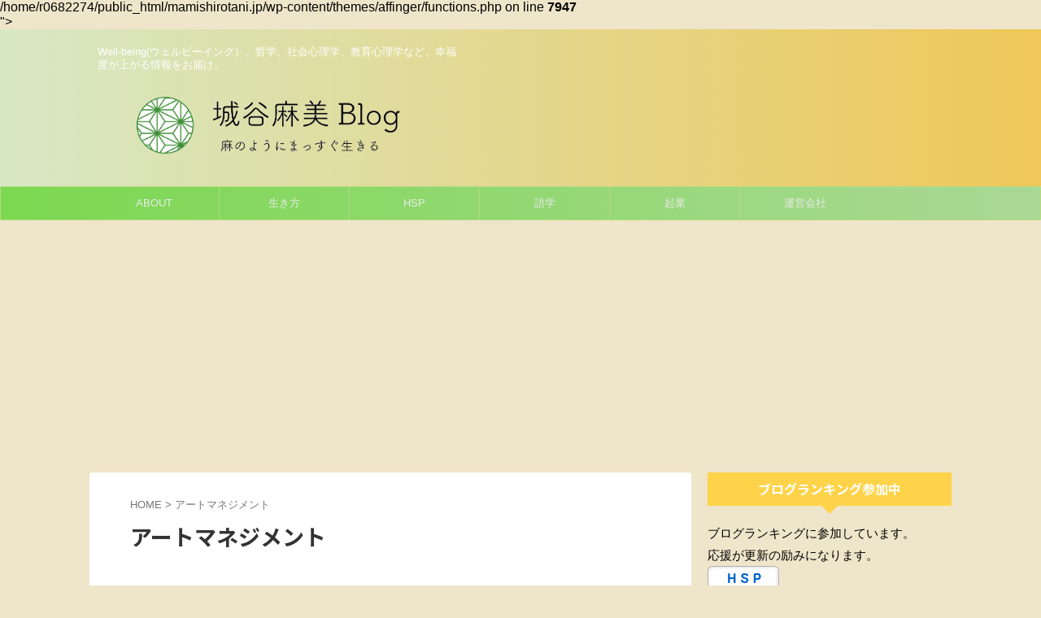

--- FILE ---
content_type: text/html; charset=UTF-8
request_url: https://mamishirotani.jp/archives/tag/%E3%82%A2%E3%83%BC%E3%83%88%E3%83%9E%E3%83%8D%E3%82%B8%E3%83%A1%E3%83%B3%E3%83%88
body_size: 11506
content:
<!DOCTYPE html>
<!--[if lt IE 7]>
<html class="ie6" lang="ja"> <![endif]-->
<!--[if IE 7]>
<html class="i7" lang="ja"> <![endif]-->
<!--[if IE 8]>
<html class="ie" lang="ja"> <![endif]-->
<!--[if gt IE 8]><!-->
<html lang="ja" class="s-navi-search-overlay ">
<!--<![endif]-->
<head prefix="og: http://ogp.me/ns# fb: http://ogp.me/ns/fb# article: http://ogp.me/ns/article#">
<!-- wexal_pst_init.js does not exist -->
<!-- engagement_delay.js does not exist -->
<!-- proxy.php does not exists -->
<link rel="dns-prefetch" href="//i0.wp.com/">
<link rel="preconnect" href="//i0.wp.com/">
<link rel="dns-prefetch" href="//c0.wp.com/">
<link rel="dns-prefetch" href="//stats.wp.com/">
<link rel="dns-prefetch" href="//pagead2.googlesyndication.com/">
<link rel="dns-prefetch" href="//assets.pinterest.com/">
<link rel="dns-prefetch" href="//fonts.googleapis.com/">
<link rel="dns-prefetch" href="//blogparts.blogmura.com/">
<link rel="dns-prefetch" href="//ajax.googleapis.com/">
<meta charset="UTF-8">
<meta name="viewport" content="width=device-width,initial-scale=1.0,user-scalable=no,viewport-fit=cover">
<meta name="format-detection" content="telephone=no">
<meta name="referrer" content="no-referrer-when-downgrade"/>
<meta name="robots" content="noindex,follow">
<link rel="alternate" type="application/rss+xml" title="城谷麻美Blog RSS Feed" href="https://mamishirotani.jp/feed"/>
<link rel="pingback" href="https://mamishirotani.jp/xmlrpc.php">
<!--[if lt IE 9]>
		<script src="https://mamishirotani.jp/wp-content/themes/affinger/js/html5shiv.js"></script>
		<![endif]-->
<meta name='robots' content='max-image-preview:large'/>
<title>アートマネジメント - 城谷麻美Blog</title>
<link rel='dns-prefetch' href='//ajax.googleapis.com'/>
<link rel='dns-prefetch' href='//stats.wp.com'/>
<link rel='dns-prefetch' href='//c0.wp.com'/>
<link rel='dns-prefetch' href='//i0.wp.com'/>
<script type="text/javascript">
/* <![CDATA[ */
window._wpemojiSettings = {"baseUrl":"https:\/\/s.w.org\/images\/core\/emoji\/15.0.3\/72x72\/","ext":".png","svgUrl":"https:\/\/s.w.org\/images\/core\/emoji\/15.0.3\/svg\/","svgExt":".svg","source":{"concatemoji":"https:\/\/mamishirotani.jp\/wp-includes\/js\/wp-emoji-release.min.js?ver=6.6.2"}};
/*! This file is auto-generated */
!function(i,n){var o,s,e;function c(e){try{var t={supportTests:e,timestamp:(new Date).valueOf()};sessionStorage.setItem(o,JSON.stringify(t))}catch(e){}}function p(e,t,n){e.clearRect(0,0,e.canvas.width,e.canvas.height),e.fillText(t,0,0);var t=new Uint32Array(e.getImageData(0,0,e.canvas.width,e.canvas.height).data),r=(e.clearRect(0,0,e.canvas.width,e.canvas.height),e.fillText(n,0,0),new Uint32Array(e.getImageData(0,0,e.canvas.width,e.canvas.height).data));return t.every(function(e,t){return e===r[t]})}function u(e,t,n){switch(t){case"flag":return n(e,"\ud83c\udff3\ufe0f\u200d\u26a7\ufe0f","\ud83c\udff3\ufe0f\u200b\u26a7\ufe0f")?!1:!n(e,"\ud83c\uddfa\ud83c\uddf3","\ud83c\uddfa\u200b\ud83c\uddf3")&&!n(e,"\ud83c\udff4\udb40\udc67\udb40\udc62\udb40\udc65\udb40\udc6e\udb40\udc67\udb40\udc7f","\ud83c\udff4\u200b\udb40\udc67\u200b\udb40\udc62\u200b\udb40\udc65\u200b\udb40\udc6e\u200b\udb40\udc67\u200b\udb40\udc7f");case"emoji":return!n(e,"\ud83d\udc26\u200d\u2b1b","\ud83d\udc26\u200b\u2b1b")}return!1}function f(e,t,n){var r="undefined"!=typeof WorkerGlobalScope&&self instanceof WorkerGlobalScope?new OffscreenCanvas(300,150):i.createElement("canvas"),a=r.getContext("2d",{willReadFrequently:!0}),o=(a.textBaseline="top",a.font="600 32px Arial",{});return e.forEach(function(e){o[e]=t(a,e,n)}),o}function t(e){var t=i.createElement("script");t.src=e,t.defer=!0,i.head.appendChild(t)}"undefined"!=typeof Promise&&(o="wpEmojiSettingsSupports",s=["flag","emoji"],n.supports={everything:!0,everythingExceptFlag:!0},e=new Promise(function(e){i.addEventListener("DOMContentLoaded",e,{once:!0})}),new Promise(function(t){var n=function(){try{var e=JSON.parse(sessionStorage.getItem(o));if("object"==typeof e&&"number"==typeof e.timestamp&&(new Date).valueOf()<e.timestamp+604800&&"object"==typeof e.supportTests)return e.supportTests}catch(e){}return null}();if(!n){if("undefined"!=typeof Worker&&"undefined"!=typeof OffscreenCanvas&&"undefined"!=typeof URL&&URL.createObjectURL&&"undefined"!=typeof Blob)try{var e="postMessage("+f.toString()+"("+[JSON.stringify(s),u.toString(),p.toString()].join(",")+"));",r=new Blob([e],{type:"text/javascript"}),a=new Worker(URL.createObjectURL(r),{name:"wpTestEmojiSupports"});return void(a.onmessage=function(e){c(n=e.data),a.terminate(),t(n)})}catch(e){}c(n=f(s,u,p))}t(n)}).then(function(e){for(var t in e)n.supports[t]=e[t],n.supports.everything=n.supports.everything&&n.supports[t],"flag"!==t&&(n.supports.everythingExceptFlag=n.supports.everythingExceptFlag&&n.supports[t]);n.supports.everythingExceptFlag=n.supports.everythingExceptFlag&&!n.supports.flag,n.DOMReady=!1,n.readyCallback=function(){n.DOMReady=!0}}).then(function(){return e}).then(function(){var e;n.supports.everything||(n.readyCallback(),(e=n.source||{}).concatemoji?t(e.concatemoji):e.wpemoji&&e.twemoji&&(t(e.twemoji),t(e.wpemoji)))}))}((window,document),window._wpemojiSettings);
/* ]]> */
</script>
<link rel='stylesheet' id='wp-block-library-css' href='https://c0.wp.com/c/6.6.2/wp-includes/css/dist/block-library/style.min.css' type='text/css' media='all'/>
<link rel='stylesheet' id='mediaelement-css' href='https://c0.wp.com/c/6.6.2/wp-includes/js/mediaelement/mediaelementplayer-legacy.min.css' type='text/css' media='all'/>
<link rel='stylesheet' id='wp-mediaelement-css' href='https://c0.wp.com/c/6.6.2/wp-includes/js/mediaelement/wp-mediaelement.min.css' type='text/css' media='all'/>
<style id='jetpack-sharing-buttons-style-inline-css' type='text/css'>
.jetpack-sharing-buttons__services-list{display:flex;flex-direction:row;flex-wrap:wrap;gap:0;list-style-type:none;margin:5px;padding:0}.jetpack-sharing-buttons__services-list.has-small-icon-size{font-size:12px}.jetpack-sharing-buttons__services-list.has-normal-icon-size{font-size:16px}.jetpack-sharing-buttons__services-list.has-large-icon-size{font-size:24px}.jetpack-sharing-buttons__services-list.has-huge-icon-size{font-size:36px}@media print{.jetpack-sharing-buttons__services-list{display:none!important}}.editor-styles-wrapper .wp-block-jetpack-sharing-buttons{gap:0;padding-inline-start:0}ul.jetpack-sharing-buttons__services-list.has-background{padding:1.25em 2.375em}
</style>
<style id='classic-theme-styles-inline-css' type='text/css'>
/*! This file is auto-generated */
.wp-block-button__link{color:#fff;background-color:#32373c;border-radius:9999px;box-shadow:none;text-decoration:none;padding:calc(.667em + 2px) calc(1.333em + 2px);font-size:1.125em}.wp-block-file__button{background:#32373c;color:#fff;text-decoration:none}
</style>
<style id='global-styles-inline-css' type='text/css'>
:root{--wp--preset--aspect-ratio--square: 1;--wp--preset--aspect-ratio--4-3: 4/3;--wp--preset--aspect-ratio--3-4: 3/4;--wp--preset--aspect-ratio--3-2: 3/2;--wp--preset--aspect-ratio--2-3: 2/3;--wp--preset--aspect-ratio--16-9: 16/9;--wp--preset--aspect-ratio--9-16: 9/16;--wp--preset--color--black: #000000;--wp--preset--color--cyan-bluish-gray: #abb8c3;--wp--preset--color--white: #ffffff;--wp--preset--color--pale-pink: #f78da7;--wp--preset--color--vivid-red: #cf2e2e;--wp--preset--color--luminous-vivid-orange: #ff6900;--wp--preset--color--luminous-vivid-amber: #fcb900;--wp--preset--color--light-green-cyan: #eefaff;--wp--preset--color--vivid-green-cyan: #00d084;--wp--preset--color--pale-cyan-blue: #8ed1fc;--wp--preset--color--vivid-cyan-blue: #0693e3;--wp--preset--color--vivid-purple: #9b51e0;--wp--preset--color--soft-red: #e92f3d;--wp--preset--color--light-grayish-red: #fdf0f2;--wp--preset--color--vivid-yellow: #ffc107;--wp--preset--color--very-pale-yellow: #fffde7;--wp--preset--color--very-light-gray: #fafafa;--wp--preset--color--very-dark-gray: #313131;--wp--preset--color--original-color-a: #00B900;--wp--preset--color--original-color-b: #f4fff4;--wp--preset--color--original-color-c: #F3E5F5;--wp--preset--color--original-color-d: #9E9D24;--wp--preset--gradient--vivid-cyan-blue-to-vivid-purple: linear-gradient(135deg,rgba(6,147,227,1) 0%,rgb(155,81,224) 100%);--wp--preset--gradient--light-green-cyan-to-vivid-green-cyan: linear-gradient(135deg,rgb(122,220,180) 0%,rgb(0,208,130) 100%);--wp--preset--gradient--luminous-vivid-amber-to-luminous-vivid-orange: linear-gradient(135deg,rgba(252,185,0,1) 0%,rgba(255,105,0,1) 100%);--wp--preset--gradient--luminous-vivid-orange-to-vivid-red: linear-gradient(135deg,rgba(255,105,0,1) 0%,rgb(207,46,46) 100%);--wp--preset--gradient--very-light-gray-to-cyan-bluish-gray: linear-gradient(135deg,rgb(238,238,238) 0%,rgb(169,184,195) 100%);--wp--preset--gradient--cool-to-warm-spectrum: linear-gradient(135deg,rgb(74,234,220) 0%,rgb(151,120,209) 20%,rgb(207,42,186) 40%,rgb(238,44,130) 60%,rgb(251,105,98) 80%,rgb(254,248,76) 100%);--wp--preset--gradient--blush-light-purple: linear-gradient(135deg,rgb(255,206,236) 0%,rgb(152,150,240) 100%);--wp--preset--gradient--blush-bordeaux: linear-gradient(135deg,rgb(254,205,165) 0%,rgb(254,45,45) 50%,rgb(107,0,62) 100%);--wp--preset--gradient--luminous-dusk: linear-gradient(135deg,rgb(255,203,112) 0%,rgb(199,81,192) 50%,rgb(65,88,208) 100%);--wp--preset--gradient--pale-ocean: linear-gradient(135deg,rgb(255,245,203) 0%,rgb(182,227,212) 50%,rgb(51,167,181) 100%);--wp--preset--gradient--electric-grass: linear-gradient(135deg,rgb(202,248,128) 0%,rgb(113,206,126) 100%);--wp--preset--gradient--midnight: linear-gradient(135deg,rgb(2,3,129) 0%,rgb(40,116,252) 100%);--wp--preset--font-size--small: .8em;--wp--preset--font-size--medium: 20px;--wp--preset--font-size--large: 1.5em;--wp--preset--font-size--x-large: 42px;--wp--preset--font-size--st-regular: 1em;--wp--preset--font-size--huge: 3em;--wp--preset--spacing--20: 0.44rem;--wp--preset--spacing--30: 0.67rem;--wp--preset--spacing--40: 1rem;--wp--preset--spacing--50: 1.5rem;--wp--preset--spacing--60: 2.25rem;--wp--preset--spacing--70: 3.38rem;--wp--preset--spacing--80: 5.06rem;--wp--preset--shadow--natural: 6px 6px 9px rgba(0, 0, 0, 0.2);--wp--preset--shadow--deep: 12px 12px 50px rgba(0, 0, 0, 0.4);--wp--preset--shadow--sharp: 6px 6px 0px rgba(0, 0, 0, 0.2);--wp--preset--shadow--outlined: 6px 6px 0px -3px rgba(255, 255, 255, 1), 6px 6px rgba(0, 0, 0, 1);--wp--preset--shadow--crisp: 6px 6px 0px rgba(0, 0, 0, 1);}:where(.is-layout-flex){gap: 0.5em;}:where(.is-layout-grid){gap: 0.5em;}body .is-layout-flex{display: flex;}.is-layout-flex{flex-wrap: wrap;align-items: center;}.is-layout-flex > :is(*, div){margin: 0;}body .is-layout-grid{display: grid;}.is-layout-grid > :is(*, div){margin: 0;}:where(.wp-block-columns.is-layout-flex){gap: 2em;}:where(.wp-block-columns.is-layout-grid){gap: 2em;}:where(.wp-block-post-template.is-layout-flex){gap: 1.25em;}:where(.wp-block-post-template.is-layout-grid){gap: 1.25em;}.has-black-color{color: var(--wp--preset--color--black) !important;}.has-cyan-bluish-gray-color{color: var(--wp--preset--color--cyan-bluish-gray) !important;}.has-white-color{color: var(--wp--preset--color--white) !important;}.has-pale-pink-color{color: var(--wp--preset--color--pale-pink) !important;}.has-vivid-red-color{color: var(--wp--preset--color--vivid-red) !important;}.has-luminous-vivid-orange-color{color: var(--wp--preset--color--luminous-vivid-orange) !important;}.has-luminous-vivid-amber-color{color: var(--wp--preset--color--luminous-vivid-amber) !important;}.has-light-green-cyan-color{color: var(--wp--preset--color--light-green-cyan) !important;}.has-vivid-green-cyan-color{color: var(--wp--preset--color--vivid-green-cyan) !important;}.has-pale-cyan-blue-color{color: var(--wp--preset--color--pale-cyan-blue) !important;}.has-vivid-cyan-blue-color{color: var(--wp--preset--color--vivid-cyan-blue) !important;}.has-vivid-purple-color{color: var(--wp--preset--color--vivid-purple) !important;}.has-black-background-color{background-color: var(--wp--preset--color--black) !important;}.has-cyan-bluish-gray-background-color{background-color: var(--wp--preset--color--cyan-bluish-gray) !important;}.has-white-background-color{background-color: var(--wp--preset--color--white) !important;}.has-pale-pink-background-color{background-color: var(--wp--preset--color--pale-pink) !important;}.has-vivid-red-background-color{background-color: var(--wp--preset--color--vivid-red) !important;}.has-luminous-vivid-orange-background-color{background-color: var(--wp--preset--color--luminous-vivid-orange) !important;}.has-luminous-vivid-amber-background-color{background-color: var(--wp--preset--color--luminous-vivid-amber) !important;}.has-light-green-cyan-background-color{background-color: var(--wp--preset--color--light-green-cyan) !important;}.has-vivid-green-cyan-background-color{background-color: var(--wp--preset--color--vivid-green-cyan) !important;}.has-pale-cyan-blue-background-color{background-color: var(--wp--preset--color--pale-cyan-blue) !important;}.has-vivid-cyan-blue-background-color{background-color: var(--wp--preset--color--vivid-cyan-blue) !important;}.has-vivid-purple-background-color{background-color: var(--wp--preset--color--vivid-purple) !important;}.has-black-border-color{border-color: var(--wp--preset--color--black) !important;}.has-cyan-bluish-gray-border-color{border-color: var(--wp--preset--color--cyan-bluish-gray) !important;}.has-white-border-color{border-color: var(--wp--preset--color--white) !important;}.has-pale-pink-border-color{border-color: var(--wp--preset--color--pale-pink) !important;}.has-vivid-red-border-color{border-color: var(--wp--preset--color--vivid-red) !important;}.has-luminous-vivid-orange-border-color{border-color: var(--wp--preset--color--luminous-vivid-orange) !important;}.has-luminous-vivid-amber-border-color{border-color: var(--wp--preset--color--luminous-vivid-amber) !important;}.has-light-green-cyan-border-color{border-color: var(--wp--preset--color--light-green-cyan) !important;}.has-vivid-green-cyan-border-color{border-color: var(--wp--preset--color--vivid-green-cyan) !important;}.has-pale-cyan-blue-border-color{border-color: var(--wp--preset--color--pale-cyan-blue) !important;}.has-vivid-cyan-blue-border-color{border-color: var(--wp--preset--color--vivid-cyan-blue) !important;}.has-vivid-purple-border-color{border-color: var(--wp--preset--color--vivid-purple) !important;}.has-vivid-cyan-blue-to-vivid-purple-gradient-background{background: var(--wp--preset--gradient--vivid-cyan-blue-to-vivid-purple) !important;}.has-light-green-cyan-to-vivid-green-cyan-gradient-background{background: var(--wp--preset--gradient--light-green-cyan-to-vivid-green-cyan) !important;}.has-luminous-vivid-amber-to-luminous-vivid-orange-gradient-background{background: var(--wp--preset--gradient--luminous-vivid-amber-to-luminous-vivid-orange) !important;}.has-luminous-vivid-orange-to-vivid-red-gradient-background{background: var(--wp--preset--gradient--luminous-vivid-orange-to-vivid-red) !important;}.has-very-light-gray-to-cyan-bluish-gray-gradient-background{background: var(--wp--preset--gradient--very-light-gray-to-cyan-bluish-gray) !important;}.has-cool-to-warm-spectrum-gradient-background{background: var(--wp--preset--gradient--cool-to-warm-spectrum) !important;}.has-blush-light-purple-gradient-background{background: var(--wp--preset--gradient--blush-light-purple) !important;}.has-blush-bordeaux-gradient-background{background: var(--wp--preset--gradient--blush-bordeaux) !important;}.has-luminous-dusk-gradient-background{background: var(--wp--preset--gradient--luminous-dusk) !important;}.has-pale-ocean-gradient-background{background: var(--wp--preset--gradient--pale-ocean) !important;}.has-electric-grass-gradient-background{background: var(--wp--preset--gradient--electric-grass) !important;}.has-midnight-gradient-background{background: var(--wp--preset--gradient--midnight) !important;}.has-small-font-size{font-size: var(--wp--preset--font-size--small) !important;}.has-medium-font-size{font-size: var(--wp--preset--font-size--medium) !important;}.has-large-font-size{font-size: var(--wp--preset--font-size--large) !important;}.has-x-large-font-size{font-size: var(--wp--preset--font-size--x-large) !important;}
:where(.wp-block-post-template.is-layout-flex){gap: 1.25em;}:where(.wp-block-post-template.is-layout-grid){gap: 1.25em;}
:where(.wp-block-columns.is-layout-flex){gap: 2em;}:where(.wp-block-columns.is-layout-grid){gap: 2em;}
:root :where(.wp-block-pullquote){font-size: 1.5em;line-height: 1.6;}
</style>
<link rel='stylesheet' id='normalize-css' href='https://mamishirotani.jp/wp-content/themes/affinger/css/normalize.css?ver=1.5.9' type='text/css' media='all'/>
<link rel='stylesheet' id='st_svg-css' href='https://mamishirotani.jp/wp-content/themes/affinger/st_svg/style.css?ver=6.6.2' type='text/css' media='all'/>
<link rel='stylesheet' id='slick-css' href='https://mamishirotani.jp/wp-content/themes/affinger/vendor/slick/slick.css?ver=1.8.0' type='text/css' media='all'/>
<link rel='stylesheet' id='slick-theme-css' href='https://mamishirotani.jp/wp-content/themes/affinger/vendor/slick/slick-theme.css?ver=1.8.0' type='text/css' media='all'/>
<link rel='stylesheet' id='fonts-googleapis-notosansjp-css' href='//fonts.googleapis.com/css?family=Noto+Sans+JP%3A400%2C700&#038;display=swap&#038;subset=japanese&#038;ver=6.6.2' type='text/css' media='all'/>
<link rel='stylesheet' id='style-css' href='https://mamishirotani.jp/wp-content/themes/affinger/style.css?ver=6.6.2' type='text/css' media='all'/>
<link rel='stylesheet' id='single-css' href='https://mamishirotani.jp/wp-content/themes/affinger/st-rankcss.php' type='text/css' media='all'/>
<link rel='stylesheet' id='__EPYT__style-css' href='https://mamishirotani.jp/wp-content/plugins/youtube-embed-plus/styles/ytprefs.min.css?ver=14.2.1.2' type='text/css' media='all'/>
<style id='__EPYT__style-inline-css' type='text/css'>

                .epyt-gallery-thumb {
                        width: 33.333%;
                }
                
</style>
<link rel='stylesheet' id='st-themecss-css' href='https://mamishirotani.jp/wp-content/themes/affinger/st-themecss-loader.php?ver=6.6.2' type='text/css' media='all'/>
<link rel='stylesheet' id='jetpack_css-css' href='https://c0.wp.com/p/jetpack/13.8.2/css/jetpack.css' type='text/css' media='all'/>
<script type="text/javascript" src="//ajax.googleapis.com/ajax/libs/jquery/1.11.3/jquery.min.js?ver=1.11.3" id="jquery-js"></script>
<script type="text/javascript" id="__ytprefs__-js-extra">
/* <![CDATA[ */
var _EPYT_ = {"ajaxurl":"https:\/\/mamishirotani.jp\/wp-admin\/admin-ajax.php","security":"d654e49326","gallery_scrolloffset":"20","eppathtoscripts":"https:\/\/mamishirotani.jp\/wp-content\/plugins\/youtube-embed-plus\/scripts\/","eppath":"https:\/\/mamishirotani.jp\/wp-content\/plugins\/youtube-embed-plus\/","epresponsiveselector":"[\"iframe.__youtube_prefs__\",\"iframe[src*='youtube.com']\",\"iframe[src*='youtube-nocookie.com']\",\"iframe[data-ep-src*='youtube.com']\",\"iframe[data-ep-src*='youtube-nocookie.com']\",\"iframe[data-ep-gallerysrc*='youtube.com']\"]","epdovol":"1","version":"14.2.1.2","evselector":"iframe.__youtube_prefs__[src], iframe[src*=\"youtube.com\/embed\/\"], iframe[src*=\"youtube-nocookie.com\/embed\/\"]","ajax_compat":"","maxres_facade":"eager","ytapi_load":"light","pause_others":"","stopMobileBuffer":"1","facade_mode":"","not_live_on_channel":"","vi_active":"","vi_js_posttypes":[]};
/* ]]> */
</script>
<script type="text/javascript" src="https://mamishirotani.jp/wp-content/plugins/youtube-embed-plus/scripts/ytprefs.min.js?ver=14.2.1.2" id="__ytprefs__-js"></script>
<link rel="https://api.w.org/" href="https://mamishirotani.jp/wp-json/"/><link rel="alternate" title="JSON" type="application/json" href="https://mamishirotani.jp/wp-json/wp/v2/tags/26"/>	<style>img#wpstats{display:none}</style>
<script async src="https://pagead2.googlesyndication.com/pagead/js/adsbygoogle.js?client=ca-pub-6035999748939967" crossorigin="anonymous"></script>
<style type="text/css" id="custom-background-css">
body.custom-background { background-color: #efe5ca; }
</style>
<!-- Jetpack Open Graph Tags -->
<meta property="og:type" content="website"/>
<meta property="og:title" content="アートマネジメント - 城谷麻美Blog"/>
<meta property="og:url" content="https://mamishirotani.jp/archives/tag/%e3%82%a2%e3%83%bc%e3%83%88%e3%83%9e%e3%83%8d%e3%82%b8%e3%83%a1%e3%83%b3%e3%83%88"/>
<meta property="og:site_name" content="城谷麻美Blog"/>
<meta property="og:image" content="https://i0.wp.com/mamishirotani.jp/wp-content/uploads/2022/02/cropped-城谷麻美Blog　ロゴだけ.png?fit=512%2C512&#038;ssl=1"/>
<meta property="og:image:width" content="512"/>
<meta property="og:image:height" content="512"/>
<meta property="og:image:alt" content=""/>
<meta property="og:locale" content="ja_JP"/>
<!-- End Jetpack Open Graph Tags -->
<link rel="icon" href="https://i0.wp.com/mamishirotani.jp/wp-content/uploads/2022/02/cropped-城谷麻美Blog　ロゴだけ.png?fit=32%2C32&#038;ssl=1" sizes="32x32"/>
<link rel="icon" href="https://i0.wp.com/mamishirotani.jp/wp-content/uploads/2022/02/cropped-城谷麻美Blog　ロゴだけ.png?fit=192%2C192&#038;ssl=1" sizes="192x192"/>
<link rel="apple-touch-icon" href="https://i0.wp.com/mamishirotani.jp/wp-content/uploads/2022/02/cropped-城谷麻美Blog　ロゴだけ.png?fit=180%2C180&#038;ssl=1"/>
<meta name="msapplication-TileImage" content="https://i0.wp.com/mamishirotani.jp/wp-content/uploads/2022/02/cropped-城谷麻美Blog　ロゴだけ.png?fit=270%2C270&#038;ssl=1"/>
<!-- OGP -->
<meta property="og:type" content="website">
<meta property="og:title" content="城谷麻美Blog">
<meta property="og:url" content="https://mamishirotani.jp">
<meta property="og:description" content="Well-being(ウェルビーイング）、哲学、社会心理学、教育心理学など、幸福度が上がる情報をお届け。">
<meta property="og:site_name" content="城谷麻美Blog">
<meta property="og:image" content="https://mamishirotani.jp/wp-content/themes/affinger/images/no-img.png">
<meta name="twitter:card" content="summary_large_image">
<meta name="twitter:site" content="@mamimusik">
<meta name="twitter:title" content="城谷麻美Blog">
<meta name="twitter:description" content="Well-being(ウェルビーイング）、哲学、社会心理学、教育心理学など、幸福度が上がる情報をお届け。">
<meta name="twitter:image" content="https://mamishirotani.jp/wp-content/themes/affinger/images/no-img.png">
<!-- /OGP -->
<script>
	(function (window, document, $, undefined) {
		'use strict';

		var SlideBox = (function () {
			/**
			 * @param $element
			 *
			 * @constructor
			 */
			function SlideBox($element) {
				this._$element = $element;
			}

			SlideBox.prototype.$content = function () {
				return this._$element.find('[data-st-slidebox-content]');
			};

			SlideBox.prototype.$toggle = function () {
				return this._$element.find('[data-st-slidebox-toggle]');
			};

			SlideBox.prototype.$icon = function () {
				return this._$element.find('[data-st-slidebox-icon]');
			};

			SlideBox.prototype.$text = function () {
				return this._$element.find('[data-st-slidebox-text]');
			};

			SlideBox.prototype.is_expanded = function () {
				return !!(this._$element.filter('[data-st-slidebox-expanded="true"]').length);
			};

			SlideBox.prototype.expand = function () {
				var self = this;

				this.$content().slideDown()
					.promise()
					.then(function () {
						var $icon = self.$icon();
						var $text = self.$text();

						$icon.removeClass($icon.attr('data-st-slidebox-icon-collapsed'))
							.addClass($icon.attr('data-st-slidebox-icon-expanded'))

						$text.text($text.attr('data-st-slidebox-text-expanded'))

						self._$element.removeClass('is-collapsed')
							.addClass('is-expanded');

						self._$element.attr('data-st-slidebox-expanded', 'true');
					});
			};

			SlideBox.prototype.collapse = function () {
				var self = this;

				this.$content().slideUp()
					.promise()
					.then(function () {
						var $icon = self.$icon();
						var $text = self.$text();

						$icon.removeClass($icon.attr('data-st-slidebox-icon-expanded'))
							.addClass($icon.attr('data-st-slidebox-icon-collapsed'))

						$text.text($text.attr('data-st-slidebox-text-collapsed'))

						self._$element.removeClass('is-expanded')
							.addClass('is-collapsed');

						self._$element.attr('data-st-slidebox-expanded', 'false');
					});
			};

			SlideBox.prototype.toggle = function () {
				if (this.is_expanded()) {
					this.collapse();
				} else {
					this.expand();
				}
			};

			SlideBox.prototype.add_event_listeners = function () {
				var self = this;

				this.$toggle().on('click', function (event) {
					self.toggle();
				});
			};

			SlideBox.prototype.initialize = function () {
				this.add_event_listeners();
			};

			return SlideBox;
		}());

		function on_ready() {
			var slideBoxes = [];

			$('[data-st-slidebox]').each(function () {
				var $element = $(this);
				var slideBox = new SlideBox($element);

				slideBoxes.push(slideBox);

				slideBox.initialize();
			});

			return slideBoxes;
		}

		$(on_ready);
	}(window, window.document, jQuery));
</script>
<script>
		(function (window, document, $, undefined) {
			'use strict';

			$(function(){
			$('.post h2:not([class^="is-style-st-heading-custom-"]):not([class*=" is-style-st-heading-custom-"]):not(.st-css-no2) , .h2modoki').wrapInner('<span class="st-dash-design"></span>');
			})
		}(window, window.document, jQuery));
	</script>
<script>
	(function (window, document, $, undefined) {
		'use strict';

		$(function(){
			/* 第一階層のみの目次にクラスを挿入 */
			$("#toc_container:not(:has(ul ul))").addClass("only-toc");
			/* アコーディオンメニュー内のカテゴリにクラス追加 */
			$(".st-ac-box ul:has(.cat-item)").each(function(){
				$(this).addClass("st-ac-cat");
			});
		});
	}(window, window.document, jQuery));
</script>
<script>
	(function (window, document, $, undefined) {
		'use strict';

		$(function(){
									$('.st-star').parent('.rankh4').css('padding-bottom','5px'); // スターがある場合のランキング見出し調整
		});
	}(window, window.document, jQuery));
</script>
<script>
		(function (window, document, $, undefined) {
			'use strict';

			$(function() {
				$('.is-style-st-paragraph-kaiwa').wrapInner('<span class="st-paragraph-kaiwa-text">');
			});
		}(window, window.document, jQuery));
	</script>
<script>
		(function (window, document, $, undefined) {
			'use strict';

			$(function() {
				$('.is-style-st-paragraph-kaiwa-b').wrapInner('<span class="st-paragraph-kaiwa-text">');
			});
		}(window, window.document, jQuery));
	</script>
<script>
	/* Gutenbergスタイルを調整 */
	(function (window, document, $, undefined) {
		'use strict';

		$(function() {
			$( '[class^="is-style-st-paragraph-"],[class*=" is-style-st-paragraph-"]' ).wrapInner( '<span class="st-noflex"></span>' );
		});
	}(window, window.document, jQuery));
</script>
</head>
<body class="archive tag tag-26 custom-background not-front-page">	<div id="st-ami">
<div id="wrapper" class="<br />
<b>Warning</b>:  Undefined array key " colom_check" in <b>/home/r0682274/public_html/mamishirotani.jp/wp-content/themes/affinger/functions.php</b> on line <b>7947</b><br/>
">
<div id="wrapper-in">
<header id="">
<div id="header-full">
<div id="headbox-bg">
<div id="headbox">
<nav id="s-navi" class="pcnone" data-st-nav data-st-nav-type="normal">
<dl class="acordion is-active" data-st-nav-primary>
<dt class="trigger">
<p class="acordion_button"><span class="op op-menu"><i class="st-fa st-svg-menu"></i></span></p>
<div id="st-mobile-logo"></div>
<!-- 追加メニュー -->
<!-- 追加メニュー2 -->
</dt>
<dd class="acordion_tree">
<div class="acordion_tree_content">
<div class="menu"><ul>
<li class="page_item page-item-477"><a href="https://mamishirotani.jp/kideda%e3%81%a3%e3%81%a6%ef%bc%9f"><span class="menu-item-label">Kidedaって？</span></a></li>
<li class="page_item page-item-94"><a href="https://mamishirotani.jp/youtube"><span class="menu-item-label">Youtube</span></a></li>
<li class="page_item page-item-3"><a href="https://mamishirotani.jp/privacy-policy"><span class="menu-item-label">プライバシーポリシー</span></a></li>
<li class="page_item page-item-136"><a href="https://mamishirotani.jp/profile"><span class="menu-item-label">城谷 麻美（しろたに まみ）のプロフィール</span></a></li>
<li class="page_item page-item-16"><a href="https://mamishirotani.jp/%e8%87%aa%e5%b7%b1%e7%b4%b9%e4%bb%8b%e3%83%bb%e7%b5%8c%e6%ad%b4"><span class="menu-item-label">自己紹介・経歴</span></a></li>
</ul></div>
<div class="clear"></div>
</div>
</dd>
</dl>
</nav>
<div id="header-l">
<div id="st-text-logo">
<!-- キャプション -->
<p class="descr sitenametop">
Well-being(ウェルビーイング）、哲学、社会心理学、教育心理学など、幸福度が上がる情報をお届け。 </p>
<!-- ロゴ又はブログ名 -->
<p class="sitename"><a href="https://mamishirotani.jp/">
<img class="sitename-bottom" src="https://mamishirotani.jp/wp-content/uploads/2022/02/城谷麻美Blog　ロゴ.png" width="1177" height="304" alt="城谷麻美Blog"> </a></p>
<!-- ロゴ又はブログ名ここまで -->
</div>
</div><!-- /#header-l -->
<div id="header-r" class="smanone">
</div><!-- /#header-r -->
</div><!-- /#headbox -->
</div><!-- /#headbox-bg clearfix -->
<div id="gazou-wide">
<div id="st-menubox">
<div id="st-menuwide">
<nav class="smanone clearfix"><ul id="menu-%ef%bd%94%ef%bd%8f%ef%bd%90" class="menu"><li id="menu-item-479" class="menu-item menu-item-type-post_type menu-item-object-page menu-item-has-children menu-item-479"><a href="https://mamishirotani.jp/kideda%e3%81%a3%e3%81%a6%ef%bc%9f">ABOUT</a>
<ul class="sub-menu">
<li id="menu-item-144" class="menu-item menu-item-type-post_type menu-item-object-page menu-item-has-children menu-item-144"><a href="https://mamishirotani.jp/profile">プロフィール</a>
<ul class="sub-menu">
<li id="menu-item-464" class="menu-item menu-item-type-post_type menu-item-object-page menu-item-privacy-policy menu-item-464"><a rel="privacy-policy" href="https://mamishirotani.jp/privacy-policy">プライバシーポリシー</a></li>
</ul>
</li>
</ul>
</li>
<li id="menu-item-65" class="menu-item menu-item-type-taxonomy menu-item-object-category menu-item-65"><a href="https://mamishirotani.jp/archives/category/%e7%94%9f%e3%81%8d%e6%96%b9">生き方</a></li>
<li id="menu-item-481" class="menu-item menu-item-type-taxonomy menu-item-object-category menu-item-481"><a href="https://mamishirotani.jp/archives/category/hsp">HSP</a></li>
<li id="menu-item-68" class="menu-item menu-item-type-taxonomy menu-item-object-category menu-item-has-children menu-item-68"><a href="https://mamishirotani.jp/archives/category/%e8%aa%9e%e5%ad%a6">語学</a>
<ul class="sub-menu">
<li id="menu-item-480" class="menu-item menu-item-type-taxonomy menu-item-object-category menu-item-480"><a href="https://mamishirotani.jp/archives/category/%e8%aa%9e%e5%ad%a6/%e9%9f%93%e5%9b%bd%e8%aa%9e">韓国語</a></li>
<li id="menu-item-482" class="menu-item menu-item-type-taxonomy menu-item-object-category menu-item-482"><a href="https://mamishirotani.jp/archives/category/%e8%aa%9e%e5%ad%a6/%e4%b8%ad%e5%9b%bd%e8%aa%9e%e5%8b%89%e5%bc%b7%e6%b3%95">中国語</a></li>
<li id="menu-item-483" class="menu-item menu-item-type-taxonomy menu-item-object-category menu-item-483"><a href="https://mamishirotani.jp/archives/category/%e8%aa%9e%e5%ad%a6/%e8%8b%b1%e8%aa%9e%e5%8b%89%e5%bc%b7%e6%b3%95">英語</a></li>
</ul>
</li>
<li id="menu-item-66" class="menu-item menu-item-type-taxonomy menu-item-object-category menu-item-66"><a href="https://mamishirotani.jp/archives/category/%e8%b5%b7%e6%a5%ad">起業</a></li>
<li id="menu-item-19" class="menu-item menu-item-type-custom menu-item-object-custom menu-item-19"><a href="https://musicahumana.co.jp/">運営会社</a></li>
</ul></nav>	</div>
</div>
<div id="st-headerbox">
<div id="st-header">
</div>
</div>
</div>
</div><!-- #header-full -->
</header>
<div id="content-w">
<div id="content" class="clearfix">
<div id="contentInner">
<main>
<article>
<!--ぱんくず -->
<div id="breadcrumb">
<ol>
<li><a href="https://mamishirotani.jp"><span>HOME</span></a> > </li>
<li>アートマネジメント</li>
</ol>
</div>
<!--/ ぱんくず -->
<!--ループ開始-->
<div class="post">
<h1 class="entry-title">
アートマネジメント	</h1>
</div><!-- /post -->
<aside>
<div class="kanren ">
<dl class="clearfix">
<dt><a href="https://mamishirotani.jp/archives/801">
<img width="2560" height="1707" src="https://i0.wp.com/mamishirotani.jp/wp-content/uploads/2021/11/AdobeStock_1659301-scaled.jpeg?fit=2560%2C1707&amp;ssl=1" class="attachment-full size-full wp-post-image" alt="" decoding="async" fetchpriority="high" srcset="https://i0.wp.com/mamishirotani.jp/wp-content/uploads/2021/11/AdobeStock_1659301-scaled.jpeg?w=2560&amp;ssl=1 2560w, https://i0.wp.com/mamishirotani.jp/wp-content/uploads/2021/11/AdobeStock_1659301-scaled.jpeg?resize=300%2C200&amp;ssl=1 300w, https://i0.wp.com/mamishirotani.jp/wp-content/uploads/2021/11/AdobeStock_1659301-scaled.jpeg?resize=1024%2C683&amp;ssl=1 1024w, https://i0.wp.com/mamishirotani.jp/wp-content/uploads/2021/11/AdobeStock_1659301-scaled.jpeg?resize=768%2C512&amp;ssl=1 768w, https://i0.wp.com/mamishirotani.jp/wp-content/uploads/2021/11/AdobeStock_1659301-scaled.jpeg?resize=1536%2C1024&amp;ssl=1 1536w, https://i0.wp.com/mamishirotani.jp/wp-content/uploads/2021/11/AdobeStock_1659301-scaled.jpeg?resize=2048%2C1365&amp;ssl=1 2048w, https://i0.wp.com/mamishirotani.jp/wp-content/uploads/2021/11/AdobeStock_1659301-scaled.jpeg?w=1840&amp;ssl=1 1840w" sizes="(max-width: 2560px) 100vw, 2560px"/>	</a></dt>
<dd>
<p class="st-catgroup itiran-category">
<a href="https://mamishirotani.jp/archives/category/%e8%b5%b7%e6%a5%ad/%e4%bb%95%e4%ba%8b%e8%a1%93%e3%83%bb%e5%8b%89%e5%bc%b7%e8%a1%93" title="View all posts in 仕事術・勉強術" rel="category tag"><span class="catname st-catid48">仕事術・勉強術</span></a> <a href="https://mamishirotani.jp/archives/category/%e8%b5%b7%e6%a5%ad" title="View all posts in 起業" rel="category tag"><span class="catname st-catid9">起業</span></a> <a href="https://mamishirotani.jp/archives/category/%e8%b5%b7%e6%a5%ad/%e9%9f%b3%e6%a5%bd%e3%82%a4%e3%83%99%e3%83%b3%e3%83%88" title="View all posts in 音楽イベント" rel="category tag"><span class="catname st-catid130">音楽イベント</span></a>	</p>
<h3><a href="https://mamishirotani.jp/archives/801">
リードコロナの精神で音楽活動を続ける決意。	</a></h3>
<div class="blog_info">
<p>
<i class="st-fa st-svg-clock-o"></i>2021/11/18	&nbsp;<span class="pcone">
<i class="st-fa st-svg-tags"></i>&nbsp;<a href="https://mamishirotani.jp/archives/tag/%e3%82%a2%e3%83%bc%e3%83%88%e3%83%9e%e3%83%8d%e3%82%b8%e3%83%a1%e3%83%b3%e3%83%88" rel="tag">アートマネジメント</a>, <a href="https://mamishirotani.jp/archives/tag/%e3%82%b3%e3%83%b3%e3%82%b5%e3%83%bc%e3%83%88%e4%bc%81%e7%94%bb" rel="tag">コンサート企画</a>, <a href="https://mamishirotani.jp/archives/tag/%e7%b5%8c%e5%96%b6" rel="tag">経営</a>, <a href="https://mamishirotani.jp/archives/tag/%e8%b5%b7%e6%a5%ad" rel="tag">起業</a>, <a href="https://mamishirotani.jp/archives/tag/%e9%9f%b3%e6%a5%bd%e4%bc%81%e7%94%bb" rel="tag">音楽企画</a>	</span></p>
</div>
<div class="st-excerpt smanone">
<p>『コロナ禍における音楽活動』について、何も考えないことにした2020年。 何も考えず、コロナが落ち着くことを待つだけの自分が嫌になった2021年。切り拓いていく精神が消えた2021年は、心身ともに疲弊 ... </p>
</div>
</dd>
</dl>
<dl class="clearfix">
<dt><a href="https://mamishirotani.jp/archives/217">
<img width="2560" height="1707" src="https://i0.wp.com/mamishirotani.jp/wp-content/uploads/2020/01/AdobeStock_93758572-1-scaled.jpeg?fit=2560%2C1707&amp;ssl=1" class="attachment-full size-full wp-post-image" alt="" decoding="async" srcset="https://i0.wp.com/mamishirotani.jp/wp-content/uploads/2020/01/AdobeStock_93758572-1-scaled.jpeg?w=2560&amp;ssl=1 2560w, https://i0.wp.com/mamishirotani.jp/wp-content/uploads/2020/01/AdobeStock_93758572-1-scaled.jpeg?resize=300%2C200&amp;ssl=1 300w, https://i0.wp.com/mamishirotani.jp/wp-content/uploads/2020/01/AdobeStock_93758572-1-scaled.jpeg?resize=1024%2C683&amp;ssl=1 1024w, https://i0.wp.com/mamishirotani.jp/wp-content/uploads/2020/01/AdobeStock_93758572-1-scaled.jpeg?resize=768%2C512&amp;ssl=1 768w, https://i0.wp.com/mamishirotani.jp/wp-content/uploads/2020/01/AdobeStock_93758572-1-scaled.jpeg?resize=1536%2C1024&amp;ssl=1 1536w, https://i0.wp.com/mamishirotani.jp/wp-content/uploads/2020/01/AdobeStock_93758572-1-scaled.jpeg?resize=2048%2C1365&amp;ssl=1 2048w, https://i0.wp.com/mamishirotani.jp/wp-content/uploads/2020/01/AdobeStock_93758572-1-scaled.jpeg?resize=375%2C250&amp;ssl=1 375w, https://i0.wp.com/mamishirotani.jp/wp-content/uploads/2020/01/AdobeStock_93758572-1-scaled.jpeg?resize=1280%2C853&amp;ssl=1 1280w, https://i0.wp.com/mamishirotani.jp/wp-content/uploads/2020/01/AdobeStock_93758572-1-scaled.jpeg?w=1840&amp;ssl=1 1840w" sizes="(max-width: 2560px) 100vw, 2560px"/>	</a></dt>
<dd>
<p class="st-catgroup itiran-category">
<a href="https://mamishirotani.jp/archives/category/%e7%94%9f%e3%81%8d%e6%96%b9/%e5%90%8d%e8%a8%80" title="View all posts in 名言" rel="category tag"><span class="catname st-catid71">名言</span></a> <a href="https://mamishirotani.jp/archives/category/%e7%94%9f%e3%81%8d%e6%96%b9" title="View all posts in 生き方" rel="category tag"><span class="catname st-catid10">生き方</span></a>	</p>
<h3><a href="https://mamishirotani.jp/archives/217">
【人生論】人生は短すぎて、退屈している暇などない。~エリザベートの父～【名言】	</a></h3>
<div class="blog_info">
<p>
<i class="st-fa st-svg-refresh"></i>2020/2/6	&nbsp;<span class="pcone">
<i class="st-fa st-svg-tags"></i>&nbsp;<a href="https://mamishirotani.jp/archives/tag/%e3%82%a2%e3%83%bc%e3%83%88%e3%83%9e%e3%83%8d%e3%82%b8%e3%83%a1%e3%83%b3%e3%83%88" rel="tag">アートマネジメント</a>, <a href="https://mamishirotani.jp/archives/tag/%e3%82%a8%e3%83%aa%e3%82%b6%e3%83%99%e3%83%bc%e3%83%88" rel="tag">エリザベート</a>, <a href="https://mamishirotani.jp/archives/tag/%e3%83%9f%e3%83%a5%e3%83%bc%e3%82%b8%e3%82%ab%e3%83%ab" rel="tag">ミュージカル</a>, <a href="https://mamishirotani.jp/archives/tag/%e5%90%8d%e3%82%bc%e3%83%aa%e3%83%95" rel="tag">名ゼリフ</a>, <a href="https://mamishirotani.jp/archives/tag/%e5%90%8d%e8%a8%80" rel="tag">名言</a>, <a href="https://mamishirotani.jp/archives/tag/%e5%ae%9d%e5%a1%9a%e6%ad%8c%e5%8a%87%e5%9b%a3" rel="tag">宝塚歌劇団</a>, <a href="https://mamishirotani.jp/archives/tag/%e8%8a%b8%e8%a1%93%e3%83%9e%e3%83%8d%e3%82%b8%e3%83%a1%e3%83%b3%e3%83%88" rel="tag">芸術マネジメント</a>, <a href="https://mamishirotani.jp/archives/tag/%e8%b5%b7%e6%a5%ad" rel="tag">起業</a>, <a href="https://mamishirotani.jp/archives/tag/%e9%9f%b3%e6%a5%bd%e3%83%9e%e3%83%8d%e3%82%b8%e3%83%a1%e3%83%b3%e3%83%88" rel="tag">音楽マネジメント</a>	</span></p>
</div>
<div class="st-excerpt smanone">
<p>先日、以下のツイートを発信しました。 &nbsp; https://twitter.com/mamimusik/status/1221023516146814976 ✅人生は短すぎて、退屈している暇な ... </p>
</div>
</dd>
</dl>
<dl class="clearfix">
<dt><a href="https://mamishirotani.jp/archives/11">
<img width="2560" height="1920" src="https://i0.wp.com/mamishirotani.jp/wp-content/uploads/2019/11/AdobeStock_236227824.jpeg?fit=2560%2C1920&amp;ssl=1" class="attachment-full size-full wp-post-image" alt="" decoding="async" srcset="https://i0.wp.com/mamishirotani.jp/wp-content/uploads/2019/11/AdobeStock_236227824.jpeg?w=2560&amp;ssl=1 2560w, https://i0.wp.com/mamishirotani.jp/wp-content/uploads/2019/11/AdobeStock_236227824.jpeg?resize=300%2C225&amp;ssl=1 300w, https://i0.wp.com/mamishirotani.jp/wp-content/uploads/2019/11/AdobeStock_236227824.jpeg?resize=768%2C576&amp;ssl=1 768w, https://i0.wp.com/mamishirotani.jp/wp-content/uploads/2019/11/AdobeStock_236227824.jpeg?resize=1024%2C768&amp;ssl=1 1024w, https://i0.wp.com/mamishirotani.jp/wp-content/uploads/2019/11/AdobeStock_236227824.jpeg?resize=375%2C281&amp;ssl=1 375w, https://i0.wp.com/mamishirotani.jp/wp-content/uploads/2019/11/AdobeStock_236227824.jpeg?resize=1280%2C960&amp;ssl=1 1280w, https://i0.wp.com/mamishirotani.jp/wp-content/uploads/2019/11/AdobeStock_236227824.jpeg?w=1840&amp;ssl=1 1840w" sizes="(max-width: 2560px) 100vw, 2560px"/>	</a></dt>
<dd>
<p class="st-catgroup itiran-category">
<a href="https://mamishirotani.jp/archives/category/jc%e6%b4%bb%e5%8b%95" title="View all posts in JC活動" rel="category tag"><span class="catname st-catid3">JC活動</span></a> <a href="https://mamishirotani.jp/archives/category/%e6%97%a5%e8%a8%98" title="View all posts in 日記" rel="category tag"><span class="catname st-catid19">日記</span></a>	</p>
<h3><a href="https://mamishirotani.jp/archives/11">
第一回トロンボーンのおもちゃ箱～トロンボーン奏者・田中裕香さんに一目ぼれ。	</a></h3>
<div class="blog_info">
<p>
<i class="st-fa st-svg-clock-o"></i>2019/11/22	&nbsp;<span class="pcone">
<i class="st-fa st-svg-tags"></i>&nbsp;<a href="https://mamishirotani.jp/archives/tag/%e3%82%a2%e3%83%bc%e3%83%88%e3%83%9e%e3%83%8d%e3%82%b8%e3%83%a1%e3%83%b3%e3%83%88" rel="tag">アートマネジメント</a>, <a href="https://mamishirotani.jp/archives/tag/%e3%83%88%e3%83%ad%e3%83%b3%e3%83%9c%e3%83%bc%e3%83%b3" rel="tag">トロンボーン</a>, <a href="https://mamishirotani.jp/archives/tag/%e4%b8%8d%e7%99%bb%e6%a0%a1" rel="tag">不登校</a>, <a href="https://mamishirotani.jp/archives/tag/%e5%ae%9d%e5%a1%9a%e6%ad%8c%e5%8a%87%e3%82%aa%e3%83%bc%e3%82%b1%e3%82%b9%e3%83%88%e3%83%a9" rel="tag">宝塚歌劇オーケストラ</a>, <a href="https://mamishirotani.jp/archives/tag/%e5%b1%b1%e4%b8%8b%e6%b5%a9%e7%94%9f" rel="tag">山下浩生</a>, <a href="https://mamishirotani.jp/archives/tag/%e6%9d%b1%e4%ba%ac%e8%97%9d%e8%a1%93%e5%a4%a7%e5%ad%a6" rel="tag">東京藝術大学</a>, <a href="https://mamishirotani.jp/archives/tag/%e7%94%b0%e4%b8%ad%e8%a3%95%e9%a6%99" rel="tag">田中裕香</a>, <a href="https://mamishirotani.jp/archives/tag/%e8%88%aa%e7%a9%ba%e8%87%aa%e8%a1%9b%e9%9a%8a%e9%9f%b3%e6%a5%bd%e9%9a%8a" rel="tag">航空自衛隊音楽隊</a>	</span></p>
</div>
<div class="st-excerpt smanone">
<p>（自身のFacebookの投稿から引用/リライトしています） ちょっとお酒を飲んでいい気分なので、語ってもいいですか？ (青年会議所の会議が上手く行って気分がいい) 2018年12月23日、写真の通り ... </p>
</div>
</dd>
</dl>
</div>
<div class="st-pagelink">
<div class="st-pagelink-in">
</div>
</div>
</aside>
</article>
</main>
</div>
<!-- /#contentInner -->
<div id="side">
<aside>
<div class="side-topad">
<div id="text-3" class="side-widgets widget_text"><p class="st-widgets-title"><span>ブログランキング参加中</span></p>	<div class="textwidget"><p>ブログランキングに参加しています。<br/>
応援が更新の励みになります。<br/>
<a href="https://mental.blogmura.com/hsp/ranking/in?p_cid=11027607" target="_blank" rel="noopener noreferrer"><img decoding="async" data-recalc-dims="1" src="https://i0.wp.com/b.blogmura.com/mental/hsp/88_31.gif?resize=88%2C31&#038;ssl=1" alt="にほんブログ村 メンタルヘルスブログ HSPへ" width="88" height="31" border="0"/></a><br/>
<a href="https://mental.blogmura.com/hsp/ranking/in?p_cid=11027607" target="_blank" rel="noopener noreferrer">にほんブログ村</a></p>
<p><a href="https://venture.blogmura.com/entre_ladies/ranking/in?p_cid=11027607" target="_blank" rel="noopener noreferrer"><img decoding="async" data-recalc-dims="1" src="https://i0.wp.com/b.blogmura.com/venture/entre_ladies/88_31.gif?resize=88%2C31&#038;ssl=1" alt="にほんブログ村 ベンチャーブログ 女性起業家へ" width="88" height="31" border="0"/></a><br/>
<a href="https://venture.blogmura.com/entre_ladies/ranking/in?p_cid=11027607" target="_blank" rel="noopener noreferrer">にほんブログ村</a></p>
<div class="blogmura-blogparts" data-chid="11027607" data-category="9523" data-type="in"></div>
<p><script src="https://blogparts.blogmura.com/js/parts_view.js" async></script></p>
</div>
</div>	</div>
<h4 class="menu_underh2">新着記事</h4><div class="kanren ">
<dl class="clearfix">
<dt><a href="https://mamishirotani.jp/archives/952">
<img width="2560" height="1727" src="https://i0.wp.com/mamishirotani.jp/wp-content/uploads/2023/12/AdobeStock_685042840-scaled.jpeg?fit=2560%2C1727&amp;ssl=1" class="attachment-full size-full wp-post-image" alt="" decoding="async" srcset="https://i0.wp.com/mamishirotani.jp/wp-content/uploads/2023/12/AdobeStock_685042840-scaled.jpeg?w=2560&amp;ssl=1 2560w, https://i0.wp.com/mamishirotani.jp/wp-content/uploads/2023/12/AdobeStock_685042840-scaled.jpeg?resize=300%2C202&amp;ssl=1 300w, https://i0.wp.com/mamishirotani.jp/wp-content/uploads/2023/12/AdobeStock_685042840-scaled.jpeg?resize=1024%2C691&amp;ssl=1 1024w, https://i0.wp.com/mamishirotani.jp/wp-content/uploads/2023/12/AdobeStock_685042840-scaled.jpeg?resize=768%2C518&amp;ssl=1 768w, https://i0.wp.com/mamishirotani.jp/wp-content/uploads/2023/12/AdobeStock_685042840-scaled.jpeg?resize=1536%2C1036&amp;ssl=1 1536w, https://i0.wp.com/mamishirotani.jp/wp-content/uploads/2023/12/AdobeStock_685042840-scaled.jpeg?resize=2048%2C1382&amp;ssl=1 2048w, https://i0.wp.com/mamishirotani.jp/wp-content/uploads/2023/12/AdobeStock_685042840-scaled.jpeg?w=1840&amp;ssl=1 1840w" sizes="(max-width: 2560px) 100vw, 2560px"/>	</a></dt>
<dd>
<p class="st-catgroup itiran-category">
<a href="https://mamishirotani.jp/archives/category/well-being%ef%bc%88%e3%82%a6%e3%82%a7%e3%83%ab%e3%83%93%e3%83%bc%e3%82%a4%e3%83%b3%e3%82%b0%ef%bc%89" title="View all posts in well-being（ウェルビーイング）" rel="category tag"><span class="catname st-catid161">well-being（ウェルビーイング）</span></a> <a href="https://mamishirotani.jp/archives/category/%e3%83%96%e3%83%ad%e3%82%b0" title="View all posts in ブログ" rel="category tag"><span class="catname st-catid146">ブログ</span></a> <a href="https://mamishirotani.jp/archives/category/%e3%83%96%e3%83%ad%e3%82%b0/%e5%bc%95%e3%81%8d%e5%af%84%e3%81%9b%e3%81%ae%e6%b3%95%e5%89%87" title="View all posts in 引き寄せの法則" rel="category tag"><span class="catname st-catid148">引き寄せの法則</span></a> <a href="https://mamishirotani.jp/archives/category/%e5%bf%83%e7%90%86%e5%ad%a6/%e6%81%8b%e6%84%9b%e5%bf%83%e7%90%86%e5%ad%a6" title="View all posts in 恋愛心理学" rel="category tag"><span class="catname st-catid156">恋愛心理学</span></a> <a href="https://mamishirotani.jp/archives/category/%e7%94%9f%e3%81%8d%e6%96%b9" title="View all posts in 生き方" rel="category tag"><span class="catname st-catid10">生き方</span></a>	</p>
<h5 class="kanren-t"><a href="https://mamishirotani.jp/archives/952">【失恋・復縁】執着心をなくして立ち直る方法。【恋愛心理学】</a></h5>
<div class="blog_info">
<p>
<i class="st-fa st-svg-clock-o"></i>2023/12/28	</p>
</div>
</dd>
</dl>
<dl class="clearfix">
<dt><a href="https://mamishirotani.jp/archives/947">
<img width="2560" height="1707" src="https://i0.wp.com/mamishirotani.jp/wp-content/uploads/2023/11/AdobeStock_600528287-scaled.jpeg?fit=2560%2C1707&amp;ssl=1" class="attachment-full size-full wp-post-image" alt="" decoding="async" srcset="https://i0.wp.com/mamishirotani.jp/wp-content/uploads/2023/11/AdobeStock_600528287-scaled.jpeg?w=2560&amp;ssl=1 2560w, https://i0.wp.com/mamishirotani.jp/wp-content/uploads/2023/11/AdobeStock_600528287-scaled.jpeg?resize=300%2C200&amp;ssl=1 300w, https://i0.wp.com/mamishirotani.jp/wp-content/uploads/2023/11/AdobeStock_600528287-scaled.jpeg?resize=1024%2C683&amp;ssl=1 1024w, https://i0.wp.com/mamishirotani.jp/wp-content/uploads/2023/11/AdobeStock_600528287-scaled.jpeg?resize=768%2C512&amp;ssl=1 768w, https://i0.wp.com/mamishirotani.jp/wp-content/uploads/2023/11/AdobeStock_600528287-scaled.jpeg?resize=1536%2C1024&amp;ssl=1 1536w, https://i0.wp.com/mamishirotani.jp/wp-content/uploads/2023/11/AdobeStock_600528287-scaled.jpeg?resize=2048%2C1365&amp;ssl=1 2048w, https://i0.wp.com/mamishirotani.jp/wp-content/uploads/2023/11/AdobeStock_600528287-scaled.jpeg?w=1840&amp;ssl=1 1840w" sizes="(max-width: 2560px) 100vw, 2560px"/>	</a></dt>
<dd>
<p class="st-catgroup itiran-category">
<a href="https://mamishirotani.jp/archives/category/%e3%83%96%e3%83%ad%e3%82%b0" title="View all posts in ブログ" rel="category tag"><span class="catname st-catid146">ブログ</span></a> <a href="https://mamishirotani.jp/archives/category/%e3%83%96%e3%83%ad%e3%82%b0/%e5%bc%95%e3%81%8d%e5%af%84%e3%81%9b%e3%81%ae%e6%b3%95%e5%89%87" title="View all posts in 引き寄せの法則" rel="category tag"><span class="catname st-catid148">引き寄せの法則</span></a> <a href="https://mamishirotani.jp/archives/category/%e5%bf%83%e7%90%86%e5%ad%a6" title="View all posts in 心理学" rel="category tag"><span class="catname st-catid141">心理学</span></a> <a href="https://mamishirotani.jp/archives/category/%e7%94%9f%e3%81%8d%e6%96%b9" title="View all posts in 生き方" rel="category tag"><span class="catname st-catid10">生き方</span></a> <a href="https://mamishirotani.jp/archives/category/%e8%87%aa%e5%b7%b1%e5%95%93%e7%99%ba" title="View all posts in 自己啓発" rel="category tag"><span class="catname st-catid117">自己啓発</span></a>	</p>
<h5 class="kanren-t"><a href="https://mamishirotani.jp/archives/947">【人生論】想像力を味方にして、幸福度を上げる方法。</a></h5>
<div class="blog_info">
<p>
<i class="st-fa st-svg-clock-o"></i>2023/11/26	</p>
</div>
</dd>
</dl>
<dl class="clearfix">
<dt><a href="https://mamishirotani.jp/archives/938">
<img width="2560" height="1707" src="https://i0.wp.com/mamishirotani.jp/wp-content/uploads/2023/11/AdobeStock_403439649-scaled.jpeg?fit=2560%2C1707&amp;ssl=1" class="attachment-full size-full wp-post-image" alt="" decoding="async" srcset="https://i0.wp.com/mamishirotani.jp/wp-content/uploads/2023/11/AdobeStock_403439649-scaled.jpeg?w=2560&amp;ssl=1 2560w, https://i0.wp.com/mamishirotani.jp/wp-content/uploads/2023/11/AdobeStock_403439649-scaled.jpeg?resize=300%2C200&amp;ssl=1 300w, https://i0.wp.com/mamishirotani.jp/wp-content/uploads/2023/11/AdobeStock_403439649-scaled.jpeg?resize=1024%2C683&amp;ssl=1 1024w, https://i0.wp.com/mamishirotani.jp/wp-content/uploads/2023/11/AdobeStock_403439649-scaled.jpeg?resize=768%2C512&amp;ssl=1 768w, https://i0.wp.com/mamishirotani.jp/wp-content/uploads/2023/11/AdobeStock_403439649-scaled.jpeg?resize=1536%2C1024&amp;ssl=1 1536w, https://i0.wp.com/mamishirotani.jp/wp-content/uploads/2023/11/AdobeStock_403439649-scaled.jpeg?w=1840&amp;ssl=1 1840w" sizes="(max-width: 2560px) 100vw, 2560px"/>	</a></dt>
<dd>
<p class="st-catgroup itiran-category">
<a href="https://mamishirotani.jp/archives/category/%e8%aa%9e%e5%ad%a6/%e4%b8%ad%e5%9b%bd%e8%aa%9e%e5%8b%89%e5%bc%b7%e6%b3%95" title="View all posts in 中国語勉強法" rel="category tag"><span class="catname st-catid17">中国語勉強法</span></a> <a href="https://mamishirotani.jp/archives/category/%e8%aa%9e%e5%ad%a6/%e6%97%a5%e6%9c%ac%e8%aa%9e%e6%95%99%e8%82%b2" title="View all posts in 日本語教育" rel="category tag"><span class="catname st-catid153">日本語教育</span></a> <a href="https://mamishirotani.jp/archives/category/%e8%aa%9e%e5%ad%a6/%e8%8b%b1%e8%aa%9e%e5%8b%89%e5%bc%b7%e6%b3%95" title="View all posts in 英語勉強法" rel="category tag"><span class="catname st-catid18">英語勉強法</span></a> <a href="https://mamishirotani.jp/archives/category/%e8%aa%9e%e5%ad%a6" title="View all posts in 語学" rel="category tag"><span class="catname st-catid15">語学</span></a> <a href="https://mamishirotani.jp/archives/category/%e8%aa%9e%e5%ad%a6/%e9%9f%93%e5%9b%bd%e8%aa%9e" title="View all posts in 韓国語" rel="category tag"><span class="catname st-catid16">韓国語</span></a>	</p>
<h5 class="kanren-t"><a href="https://mamishirotani.jp/archives/938">【語学習得術】語学教育に携わり、3,000レッスン以上行って気づいたこと。</a></h5>
<div class="blog_info">
<p>
<i class="st-fa st-svg-clock-o"></i>2023/11/22	</p>
</div>
</dd>
</dl>
</div>
<div id="scrollad">
<div class="kanren pop-box ">
</div>
<!--ここにgoogleアドセンスコードを貼ると規約違反になるので注意して下さい-->
</div>
</aside>
</div>
<!-- /#side -->
</div>
<!--/#content -->
</div><!-- /contentw -->
<footer>
<div id="footer">
<div id="footer-wrapper">
<div id="footer-in">
<div class="footermenubox clearfix "><ul id="menu-%ef%bd%94%ef%bd%8f%ef%bd%90-1" class="footermenust"><li class="menu-item menu-item-type-post_type menu-item-object-page menu-item-479"><a href="https://mamishirotani.jp/kideda%e3%81%a3%e3%81%a6%ef%bc%9f">ABOUT</a></li>
<li class="menu-item menu-item-type-taxonomy menu-item-object-category menu-item-65"><a href="https://mamishirotani.jp/archives/category/%e7%94%9f%e3%81%8d%e6%96%b9">生き方</a></li>
<li class="menu-item menu-item-type-taxonomy menu-item-object-category menu-item-481"><a href="https://mamishirotani.jp/archives/category/hsp">HSP</a></li>
<li class="menu-item menu-item-type-taxonomy menu-item-object-category menu-item-68"><a href="https://mamishirotani.jp/archives/category/%e8%aa%9e%e5%ad%a6">語学</a></li>
<li class="menu-item menu-item-type-taxonomy menu-item-object-category menu-item-66"><a href="https://mamishirotani.jp/archives/category/%e8%b5%b7%e6%a5%ad">起業</a></li>
<li class="menu-item menu-item-type-custom menu-item-object-custom menu-item-19"><a href="https://musicahumana.co.jp/">運営会社</a></li>
</ul></div>
<div id="st-footer-logo-wrapper">
<!-- フッターのメインコンテンツ -->
<div id="st-text-logo">
<p class="footer-description st-text-logo-top">
<a href="https://mamishirotani.jp/">Well-being(ウェルビーイング）、哲学、社会心理学、教育心理学など、幸福度が上がる情報をお届け。</a>
</p>
<h3 class="footerlogo st-text-logo-bottom">
<!-- ロゴ又はブログ名 -->
<a href="https://mamishirotani.jp/">
城谷麻美Blog
</a>
</h3>
</div>
<div class="st-footer-tel">
</div>
</div>
<p class="copyr"><small>&copy; 2025 Mami Shirotani</small></p>	</div>
</div><!-- /#footer-wrapper -->
</div><!-- /#footer -->
</footer>
</div>
<!-- /#wrapperin -->
</div>
<!-- /#wrapper -->
</div><!-- /#st-ami -->
<script async defer data-pin-hover="true" data-pin-tall="true" data-pin-round="true" src="//assets.pinterest.com/js/pinit.js"></script>
<script>

</script><script type="text/javascript" src="https://mamishirotani.jp/wp-content/themes/affinger/vendor/slick/slick.js?ver=1.5.9" id="slick-js"></script>
<script type="text/javascript" id="base-js-extra">
/* <![CDATA[ */
var ST = {"ajax_url":"https:\/\/mamishirotani.jp\/wp-admin\/admin-ajax.php","expand_accordion_menu":"","sidemenu_accordion":"","is_mobile":""};
/* ]]> */
</script>
<script type="text/javascript" src="https://mamishirotani.jp/wp-content/themes/affinger/js/base.js?ver=6.6.2" id="base-js"></script>
<script type="text/javascript" src="https://mamishirotani.jp/wp-content/themes/affinger/js/scroll.js?ver=6.6.2" id="scroll-js"></script>
<script type="text/javascript" src="https://mamishirotani.jp/wp-content/themes/affinger/js/st-copy-text.js?ver=6.6.2" id="st-copy-text-js"></script>
<script type="text/javascript" src="https://mamishirotani.jp/wp-content/plugins/youtube-embed-plus/scripts/fitvids.min.js?ver=14.2.1.2" id="__ytprefsfitvids__-js"></script>
<script type="text/javascript" src="https://stats.wp.com/e-202549.js" id="jetpack-stats-js" data-wp-strategy="defer"></script>
<script type="text/javascript" id="jetpack-stats-js-after">
/* <![CDATA[ */
_stq = window._stq || [];
_stq.push([ "view", JSON.parse("{\"v\":\"ext\",\"blog\":\"169223489\",\"post\":\"0\",\"tz\":\"9\",\"srv\":\"mamishirotani.jp\",\"j\":\"1:13.8.2\"}") ]);
_stq.push([ "clickTrackerInit", "169223489", "0" ]);
/* ]]> */
</script>
<div id="page-top"><a href="#wrapper" class="st-fa st-svg-angle-up"></a></div>
</body></html>


--- FILE ---
content_type: text/html; charset=utf-8
request_url: https://www.google.com/recaptcha/api2/aframe
body_size: 267
content:
<!DOCTYPE HTML><html><head><meta http-equiv="content-type" content="text/html; charset=UTF-8"></head><body><script nonce="tMmpCGHx1bUOjCXsxe8RuQ">/** Anti-fraud and anti-abuse applications only. See google.com/recaptcha */ try{var clients={'sodar':'https://pagead2.googlesyndication.com/pagead/sodar?'};window.addEventListener("message",function(a){try{if(a.source===window.parent){var b=JSON.parse(a.data);var c=clients[b['id']];if(c){var d=document.createElement('img');d.src=c+b['params']+'&rc='+(localStorage.getItem("rc::a")?sessionStorage.getItem("rc::b"):"");window.document.body.appendChild(d);sessionStorage.setItem("rc::e",parseInt(sessionStorage.getItem("rc::e")||0)+1);localStorage.setItem("rc::h",'1764786060213');}}}catch(b){}});window.parent.postMessage("_grecaptcha_ready", "*");}catch(b){}</script></body></html>

--- FILE ---
content_type: application/javascript; charset=UTF-8
request_url: https://mamishirotani.jp/wp-content/themes/affinger/js/scroll.js?ver=6.6.2
body_size: 437
content:
(function($){$(function(){var $main=$("main");var $side=$("#side aside");var $sticky=$("#scrollad");if($main.length===0||$side.length===0||$sticky.length===0)return;var $window=$(window);var measureTrigger=function(){var $measure;var top;var measurement;$measure=$("<div />").css({visibility:"hidden"});$sticky.before($measure);top=$measure.offset().top;measurement={top:top,bottom:top+$sticky.outerHeight()};$measure.remove();return measurement};var isStickable=function(){if(window.matchMedia&&window.matchMedia("screen and (min-width: 960px)").matches)return true;
return false};var stick=function(top){var sideWidth=$side.outerWidth();var sideLeft=$side.offset().left;top=top||0;$sticky.css({position:"fixed",width:sideWidth,top:top,left:sideLeft,margi:0});$side.addClass("is-fixed")};var unstick=function(){$sticky.css({position:"static",width:"",top:"",left:"",margin:""});$side.removeClass("is-fixed")};var adjust=function(){var currentTop=$window.scrollTop();var trigger=measureTrigger();var mainBottom=$main.offset().top+$main.outerHeight();var isStuck=currentTop>
trigger.top&&trigger.bottom<mainBottom;var bottomTrigger;var stickyTop;if(isStickable()&&isStuck){bottomTrigger=mainBottom-$sticky.outerHeight();stickyTop=currentTop<bottomTrigger?0:bottomTrigger-currentTop;stick(stickyTop)}else unstick()};$window.on("load",function(){adjust();setTimeout(function(){adjust()},1E3)});$window.on("scroll",function(){adjust()});$window.on("resize",function(){adjust()})})})(jQuery);
